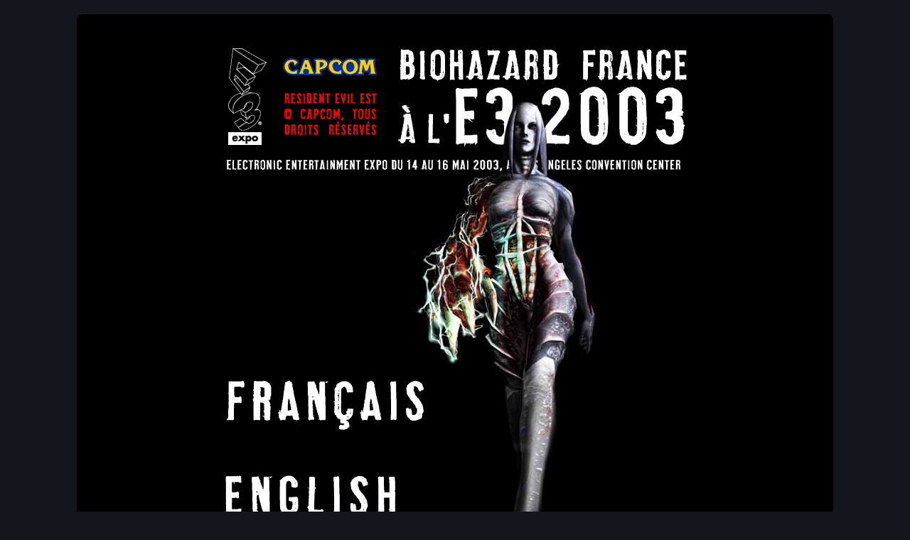

--- FILE ---
content_type: text/html
request_url: https://www.biohazardfrance.net/dossiers/E3_2003/index.html
body_size: 1086
content:
<!--This file created 9/05/03 22:05 by Claris Home Page version 3.0 30 Day Trial-->
<html lang=fr>
<head>
	<meta charset="UTF-8" />
	<meta name="viewport" content="width=device-width, initial-scale=1.0">
	<title>Resident Evil Outbreak et Resident Evil Dead Aim à l'E3 2003 | Biohazard France</title>
	<meta name="Description" content="Dossier sur Resident Evil Outbreak et Resident Evil Dead Aim à l'E3 2003">
	<meta name="author" content="Biohazard France" />
   <meta name="copyright" content="Biohazard France" />
   <meta name="robots" content="index,follow" />
   <link rel="icon" href="/favicon.ico" type="image/x-icon" />
   <link rel="shortcut icon" href="/favicon.ico" type="image/x-icon" />
   <link rel="stylesheet" href="/dossiers/E3_2003/stylesheet.css" type="text/css" media="screen" />
   <link rel="canonical" href="https://www.biohazardfrance.net/dossiers/E3_2003/" />
	<!-- ImageReady Preload Script (couv_vide.psd) --><SCRIPT TYPE="text/javascript"><!--

	function newImage(arg) {
			if (document.images) {
					rslt = new Image();
					rslt.src = arg;
					return rslt;
			}
	}

	function changeImages() {
			if (document.images && (preloadFlag == true)) {
					for (var i=0; i<changeImages.arguments.length; i+=2) {
							document[changeImages.arguments[i]].src = changeImages.arguments[i+1];
					}
			}
	}

	var preloadFlag = false;
	function preloadImages() {
			if (document.images) {
					couv_vide_03_couv_vide_07_over = newImage("IMAGES/couv_vide_03-couv_vide_07_o.gif");
					couv_vide_04_couv_vide_07_over = newImage("IMAGES/couv_vide_04-couv_vide_07_o.jpg");
					couv_vide_07_over = newImage("IMAGES/couv_vide_07-over.gif");
					couv_vide_08_couv_vide_07_over = newImage("IMAGES/couv_vide_08-couv_vide_07_o.jpg");
					preloadFlag = true;
			}
	}// --></SCRIPT><!-- End Preload Script -->
</head>

<body onload="preloadImages();">
<div id="content">
<h1 class="sr-only">Biohazard France à l'E3 2003</h1>
<TABLE BORDER="0" CELLSPACING="0" CELLPADDING="0" WIDTH="761" align="center">
   <TR>
      <TD ROWSPAN="2">
         <p><a HREF="https://www.e32003.com" TARGET="_blank"><img src="IMAGES/couv_vide_01.gif" ALT="E3 2003" WIDTH="120" HEIGHT="175" BORDER="0" ALIGN="bottom" /></a></p>
      </TD>
      <TD ROWSPAN="2">
         <P><a href="https://www.capcom.com" target="blank" title="Lien vers le site de CAPCOM [nouvelle fenêtre]"><img src="IMAGES/couv_vide_02.gif" ALT="CAPCOM" WIDTH="167" HEIGHT="175" BORDER="0" ALIGN="bottom" /></A></P>
      </TD>
      <TD COLSPAN="3">
         <P><img src="IMAGES/couv_vide_03.gif" WIDTH="474" HEIGHT="95" ALIGN="bottom" name="couv_vide_03" /></P>
      </TD>
      <TD>
         <P><img src="IMAGES/espaceur.gif" WIDTH="1" HEIGHT="95" ALIGN="bottom" /></P>
      </TD>
   </TR>
   <TR><TD ROWSPAN="2" COLSPAN="2">
         <P><img src="IMAGES/couv_vide_04.jpg" WIDTH="314" HEIGHT="382" ALIGN="bottom" name="couv_vide_04" /></P>
      </TD>
      <TD ROWSPAN="4">
         <P><img src="IMAGES/couv_vide_05.gif" WIDTH="160" HEIGHT="673" ALIGN="bottom" /></P>
      </TD>
      <TD>
         <P><img src="IMAGES/espaceur.gif" WIDTH="1" HEIGHT="80" ALIGN="bottom" /></P>
      </TD>
   </TR>
   <TR>
      <TD COLSPAN="2">
         <P><img src="IMAGES/couv_vide_06.gif" WIDTH="287" HEIGHT="302" ALIGN="bottom" /></P>
      </TD>
      <TD>
         <P><img src="IMAGES/espaceur.gif" WIDTH="1" HEIGHT="302" ALIGN="bottom" /></P>
      </TD>
   </TR>
   <TR>
      <TD COLSPAN="3">
         <P><A HREF="INTRO/" title="Version française" onmouseover="window.status='Entrez'; changeImages('couv_vide_03', 'IMAGES/couv_vide_03-couv_vide_07_o.gif', 'couv_vide_04', 'IMAGES/couv_vide_04-couv_vide_07_o.jpg', 'couv_vide_07', 'IMAGES/couv_vide_07-over.gif', 'couv_vide_08', 'IMAGES/couv_vide_08-couv_vide_07_o.jpg'); return true;" onmouseout="window.status=''; changeImages('couv_vide_03', 'IMAGES/couv_vide_03.gif', 'couv_vide_04', 'IMAGES/couv_vide_04.jpg', 'couv_vide_07', 'IMAGES/couv_vide_07.gif', 'couv_vide_08', 'IMAGES/couv_vide_08.jpg'); return true;"><img src="IMAGES/couv_vide_07.gif" WIDTH="358" HEIGHT="117" BORDER="0" ALIGN="bottom" name="couv_vide_07" /></A></P>
      </TD>
      <TD ROWSPAN="2">
         <P><img src="IMAGES/couv_vide_08.jpg" WIDTH="243" HEIGHT="291" ALIGN="bottom" name="couv_vide_08" /></P>
      </TD>
      <TD>
         <P><img src="IMAGES/espaceur.gif" WIDTH="1" HEIGHT="117" ALIGN="bottom" /></P>
      </TD>
   </TR>
   <TR>
      <TD COLSPAN="3">
         <P><A HREF="ANGL/INTRO/" title="English version" onmouseover="changeImages('couv_vide_03', 'IMAGES/couv_vide_03-couv_vide_07_o.gif', 'couv_vide_04', 'IMAGES/couv_vide_04-couv_vide_07_o.jpg', 'couv_vide_07', 'IMAGES/couv_vide_07-over.gif', 'couv_vide_08', 'IMAGES/couv_vide_08-couv_vide_07_o.jpg'); return true;" onmouseout="changeImages('couv_vide_03', 'IMAGES/couv_vide_03.gif', 'couv_vide_04', 'IMAGES/couv_vide_04.jpg', 'couv_vide_07', 'IMAGES/couv_vide_07.gif', 'couv_vide_08', 'IMAGES/couv_vide_08.jpg'); return true;"><img src="IMAGES/couv_vide_09.gif" ALT="Enter" WIDTH="358" HEIGHT="174" BORDER="0" ALIGN="bottom" /></A></P>
      </TD>
      <TD>
         <P><img src="IMAGES/espaceur.gif" WIDTH="1" HEIGHT="174" ALIGN="bottom" /></P>
      </TD>
   </TR>
   <TR>
      <TD>
         <P><img src="IMAGES/espaceur.gif" WIDTH="120" HEIGHT="1" ALIGN="bottom" /></P>
      </TD>
      <TD>
         <P><img src="IMAGES/espaceur.gif" WIDTH="167" HEIGHT="1" ALIGN="bottom" /></P>
      </TD>
      <TD>
         <P><img src="IMAGES/espaceur.gif" WIDTH="71" HEIGHT="1" ALIGN="bottom" /></P>
      </TD>
      <TD>
         <P><img src="IMAGES/espaceur.gif" WIDTH="243" HEIGHT="1" ALIGN="bottom" /></P>
      </TD>
      <TD>
         <P><img src="IMAGES/espaceur.gif" WIDTH="160" HEIGHT="1" ALIGN="bottom"></P>
      </TD>
      <TD>
         <P></P>
      </TD>
   </TR>
</TABLE>
</div>
<p class="return-to-homepage"><a href="/">RETOUR A LA PAGE D'ACCUEIL</a></p>
</body>
</html>


--- FILE ---
content_type: text/css
request_url: https://www.biohazardfrance.net/dossiers/E3_2003/stylesheet.css
body_size: 184
content:
@import url('https://fonts.googleapis.com/css2?family=Source+Sans+3:ital,wght@0,200..900;1,200..900&display=swap');

html, body {
background-color: #13161c;
margin: 0px 0px 0px 0px;
padding: 0px;
font-family: "Source Sans 3", sans-serif;
font-optical-sizing: auto;
font-weight:400;
font-style: normal;
font-size:1.1rem;
text-decoration: none;
color: #fff;
text-align: center;
}

table {
font-size: 12px;
}


a:link,a:active,a:visited { text-decoration: none; color : #3f484c; }
a:hover                { text-decoration: none; color : #fff; }


div#content {
	padding: 20px;
	margin: 20px auto 10px auto;
	background: #000;
	width: 1024px;
	-moz-border-radius: 8px;
	-webkit-border-radius: 8px;
	border-radius: 8px;
	text-align: center;
}

.sr-only {
    position: absolute;
    width: 1px;
    height: 1px;
    padding: 0;
    margin: -1px;
    overflow: hidden;
    clip: rect(0,0,0,0);
    border: 0;
}

.return-to-homepage {
	text-align:center;
}